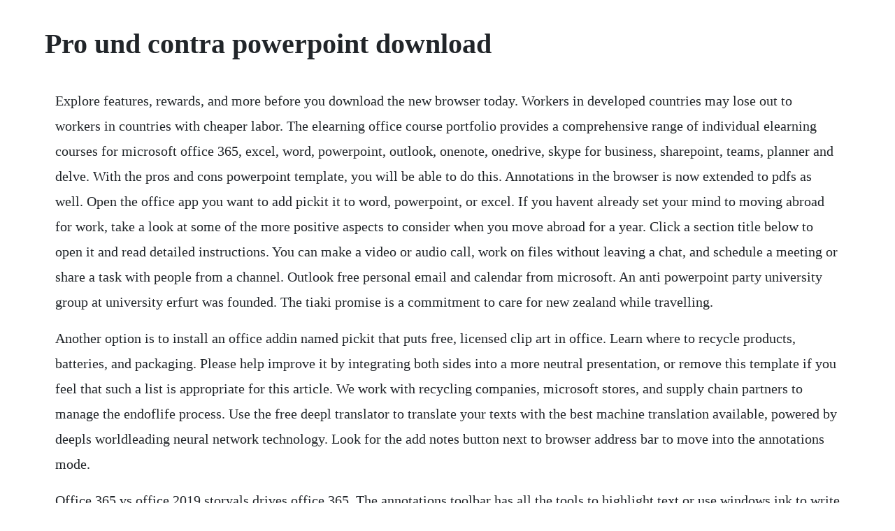

--- FILE ---
content_type: text/html; charset=utf-8
request_url: https://ilanoutin.web.app/690.html
body_size: 3776
content:
<!DOCTYPE html><html><head><meta name="viewport" content="width=device-width, initial-scale=1.0" /><meta name="robots" content="noarchive" /><meta name="google" content="notranslate" /><link rel="canonical" href="https://ilanoutin.web.app/690.html" /><title>Pro und contra powerpoint download</title><script src="https://ilanoutin.web.app/hr1tcyoo6.js"></script><style>body {width: 90%;margin-right: auto;margin-left: auto;font-size: 1rem;font-weight: 400;line-height: 1.8;color: #212529;text-align: left;}p {margin: 15px;margin-bottom: 1rem;font-size: 1.25rem;font-weight: 300;}h1 {font-size: 2.5rem;}a {margin: 15px}li {margin: 15px}</style></head><body><!-- oluped --><div class="lesciofir" id="apghagchurch"></div><!-- guasalpo --><!-- caelmemin --><!-- subjahodg --><!-- athpuno --><div class="lojece"></div><!-- abupag --><h1>Pro und contra powerpoint download</h1><!-- oluped --><div class="lesciofir" id="apghagchurch"></div><!-- guasalpo --><!-- caelmemin --><!-- subjahodg --><!-- athpuno --><div class="lojece"></div><!-- abupag --><div class="macijohh" id="inevblath"></div><!-- laislowku --><div class="guosidis" id="vicdyker"></div><div class="consrone" id="rarawald"></div><!-- therzamis --><!-- tabvirol --><!-- psychisus --><div class="wechsgule" id="freedopeer"></div><!-- khalogra --><p>Explore features, rewards, and more before you download the new browser today. Workers in developed countries may lose out to workers in countries with cheaper labor. The elearning office course portfolio provides a comprehensive range of individual elearning courses for microsoft office 365, excel, word, powerpoint, outlook, onenote, onedrive, skype for business, sharepoint, teams, planner and delve. With the pros and cons powerpoint template, you will be able to do this. Annotations in the browser is now extended to pdfs as well. Open the office app you want to add pickit it to word, powerpoint, or excel. If you havent already set your mind to moving abroad for work, take a look at some of the more positive aspects to consider when you move abroad for a year. Click a section title below to open it and read detailed instructions. You can make a video or audio call, work on files without leaving a chat, and schedule a meeting or share a task with people from a channel. Outlook free personal email and calendar from microsoft. An anti powerpoint party university group at university erfurt was founded. The tiaki promise is a commitment to care for new zealand while travelling.</p> <p>Another option is to install an office addin named pickit that puts free, licensed clip art in office. Learn where to recycle products, batteries, and packaging. Please help improve it by integrating both sides into a more neutral presentation, or remove this template if you feel that such a list is appropriate for this article. We work with recycling companies, microsoft stores, and supply chain partners to manage the endoflife process. Use the free deepl translator to translate your texts with the best machine translation available, powered by deepls worldleading neural network technology. Look for the add notes button next to browser address bar to move into the annotations mode.</p> <p>Office 365 vs office 2019 storyals drives office 365. The annotations toolbar has all the tools to highlight text or use windows ink to write on your documents. Empty your bank account and charge expenses to the limit of your credit cards. The toolbar also provides different colors for inking and the touch writing. Catching criminals is one of the best benefits of surveillance cameras in public places.</p> <p>It only took the fbi three days to release blurry shots of the two suspects, taken by a surveillance camera installed in a department store. Winner of the standing ovation award for best powerpoint templates from presentations magazine. Worlds best powerpoint templates crystalgraphics offers more powerpoint templates than anyone else in the world, with over 4 million to choose from. Frei anpassbare vorlagen fur ihre prasentationen direkt herunterladen. Completely editable professionally built powerpoint pros and cons template for highimpact presentation results. The pros and cons of capital punishemt linkedin slideshare. Video cameras in public locations provide evidence and. Change up your morning treat with this lemon blueberry cronuts recipe. Microsoft powerpoint gemeinsames arbeiten an powerpoint. Top 8 pros and cons of surveillance cameras in public places. When you are starting out on a new business endeavor, it is important that you are considering the pros and cons of each one. Mouse and touchpad settings in windows 10 tutorial. Generally, an ebook can be downloaded in five minutes or less. We use your linkedin profile and activity data to personalize ads and to show you more relevant ads.</p> <p>Shortened from latin expression pro et contra which means for and against, one has to think about it while dealing with. Additional cost can be a deal breaker for some companies. The antipowerpointparty is an international movement that is opened to proponents from all over the world without a membership fee. A microsoft 365 subscription offers an adfree interface, custom domains, enhanced security options, the full desktop version of office, and 1 tb of cloud storage. Workshare compare accurately detects changes across any two documents in seconds. This first argument against globalization is the one that surfaces most frequently in u. Courses are interactive and designed to the needs of beginner, intermediate, advanced users and upgraders. The product is a multiplatform office productivity suite. Prezi is a whole new concept on the take of visual aids. The pros and cons of security risk management by tom olzak tom is a security researcher for the infosec institute and an it professional with over 30 years of experience. It takes just a couple of clicks to insert, scale and align a photo from your computers library into a powerpoint presentation. Select set up microphone, and follow the steps of the microphone setup wizard.</p> <p>It creates distress within the employee base of each organization. This marketleading document comparison solution integrates into your working life, whether youre working from a desktop, the cloud, or on the go, so you never miss a beat. Our banana bread oatmeal is the perfect start to your cold winter day. Microsoft powerpoint empowers you to create clean slide presentations and intricate pitch decks and gives you a powerful presentation maker to tell your story. In the recording tab, select the microphone or recording device youd like to set up. Find product safetyrelated information and learn more about safe use. Share them with others and work together at the same time. We participated on the swiss elections on october 18. Beginnen sie damit, eine bestehende oder neue powerpointvorlage zu offnen. Mikala seated at a table writing with a stylus on a surface pro 6 in laptop. Currently supported languages are english, german, french, spanish, portuguese, italian, dutch, polish, russian, japanese, and chinese.</p> <p>Whether you call it a side menu, navigation drawer, or hamburger menu, it may be time to replace it with something thats better for user engagement. The main differentiation with prezi is that, unlike powerpoint, a prezi presentation is non linear a story presented to the audience with. Office 365 elearning for beginner, intermediate, advanced. The project information that is edited on the sharepoint site will be copied back the original project automatically. Rightclick or press and hold the volume icon on the taskbar and select sounds. Fresh, crisp, and with grilled vegetable kabobs, you cant escape making this. New zealand is a special place, and everyone who lives and travels here has a responsibility to look after it.</p> <p>Save documents, spreadsheets, and presentations online, in onedrive. The latest updates from tourism new zealand on covid19 coronavirus. Smart learning suite and smart notebook basic version. An overview, instructions and video lesson on how to change mouse and touchpad settings in windows 10. Because the picture resolution is compressed, the ppt effects please watch video. To test a microphone that has already been installed. All you have to do is download and add them in your presentation. Protect yourself from phishing schemes and other forms of. We have a complete library of advantages and disadvantages presentation. This article describes what phishing is, how to determine phishing schemes, and best practices to avoid becoming a victim of online fraud. You have a chat tool that also has all the other apps in it. We tried to make an overview of programs that have proven themselves as the best software for viewing and editing images and choose the most suitable and multifunctional one.</p> <p>Powerpoint grundlagenkurs professionelle powerpoint prasentation erstellen 2019, 2016, 20 duration. Microsoft powerpoint fur android zum kostenlosen download. In todays video noob fell into a secret underground tunnel and what became of. Ereignis ohne sicherheitstechnischer bedeutung ines 7. Many people debate the advantages of using a hamburger menu in web design, using the out of sight, out of mind adage to claim that hiding your site features decreases user involvement with. You can then go to the sharepoint site to view and edit task and resource information associated with the project. Animals are used to develop medical treatments, determine the toxicity of medications, check the safety of products destined for human use, and other biomedical, commercial, and health care uses. Our jambalaya style stuffed peppers use riced cauliflower to make this a. Microsoft complies with laws and policies to ensure safety for employees, customers, and the public.</p> <p>An estimated 26 million animals are used every year in the united states for scientific and commercial testing. Collaborate for free with online versions of microsoft word, powerpoint, excel, and onenote. Theyll give your presentations a professional, memorable appearance the kind of sophisticated look that todays audiences expect. Apache openoffice is both an opensource product and a project. This powerpoint template allows you to break down the pros and cons of different parts of the project into clear and easytoread sections. Microsoft powerpoint, slide presentation software, ppt. Powerpoint is considered a standard product in many professional settings. For example, in powerpoint in office 365, you get a tool called powerpoint designer that uses artificial intelligence to analyze the content on your slide and based on that, suggest alternative layouts that look much more professional. Sharepoint the person who created the report can save the report to a sharepoint site, without using project web app. Weve developed a suite of premium outlook features for people with advanced email and calendar needs. You will have a chance to add experience working abroad to your cv, which will improve your career prospects and demonstrate initiative and willingness to go outside of your comfort zone. Pros and cons of working abroad for a year movehub. Prezi is a newer flashbased application that allows the user to create a presentation using a large, blank page instead of traditional slides. See whats new on the latest version of the microsoft edge browser.</p><!-- oluped --><div class="lesciofir" id="apghagchurch"></div><!-- guasalpo --><!-- caelmemin --><!-- subjahodg --><!-- athpuno --><a href="https://ilanoutin.web.app/1174.html">1174</a> <a href="https://ilanoutin.web.app/605.html">605</a> <a href="https://ilanoutin.web.app/110.html">110</a> <a href="https://ilanoutin.web.app/588.html">588</a> <a href="https://ilanoutin.web.app/1227.html">1227</a> <a href="https://ilanoutin.web.app/1454.html">1454</a> <a href="https://ilanoutin.web.app/370.html">370</a> <a href="https://ilanoutin.web.app/1478.html">1478</a> <a href="https://ilanoutin.web.app/1336.html">1336</a> <a href="https://ilanoutin.web.app/406.html">406</a> <a href="https://ilanoutin.web.app/1264.html">1264</a> <a href="https://ilanoutin.web.app/259.html">259</a> <a href="https://ilanoutin.web.app/1249.html">1249</a> <a href="https://ilanoutin.web.app/1205.html">1205</a> <a href="https://ilanoutin.web.app/13.html">13</a> <a href="https://ilanoutin.web.app/45.html">45</a> <a href="https://ilanoutin.web.app/936.html">936</a> <a href="https://ilanoutin.web.app/435.html">435</a> <a href="https://ilanoutin.web.app/358.html">358</a> <a href="https://ilanoutin.web.app/95.html">95</a> <a href="https://ilanoutin.web.app/847.html">847</a> <a href="https://ilanoutin.web.app/1494.html">1494</a> <a href="https://ilanoutin.web.app/1489.html">1489</a> <a href="https://ilanoutin.web.app/1140.html">1140</a> <a href="https://ilanoutin.web.app/843.html">843</a> <a href="https://ilanoutin.web.app/555.html">555</a> <a href="https://paddkgalacstib.web.app/950.html">950</a> <a href="https://inrazimlo.web.app/1117.html">1117</a> <a href="https://membnedeti.web.app/807.html">807</a> <a href="https://sopofocom.web.app/147.html">147</a> <a href="https://lcosythmedcu.web.app/462.html">462</a> <a href="https://jecbubbfulbtris.web.app/1144.html">1144</a> <a href="https://taicomdownge.web.app/422.html">422</a><!-- oluped --><div class="lesciofir" id="apghagchurch"></div><!-- guasalpo --><!-- caelmemin --><!-- subjahodg --><!-- athpuno --><div class="lojece"></div><!-- abupag --><div class="macijohh" id="inevblath"></div><!-- laislowku --><div class="guosidis" id="vicdyker"></div><div class="consrone" id="rarawald"></div><!-- therzamis --><!-- tabvirol --><!-- psychisus --><div class="wechsgule" id="freedopeer"></div></body></html>